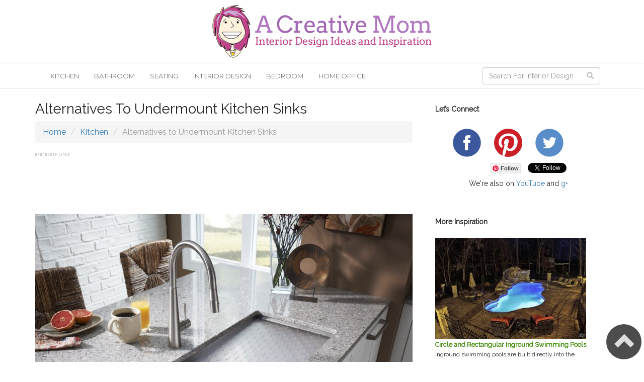

--- FILE ---
content_type: text/html; charset=UTF-8
request_url: https://www.unemamancreative.com/alternatives-to-undermount-kitchen-sinks.html
body_size: 12980
content:
<!DOCTYPE html>
<html lang="en">
<head>
<link rel="Shortcut Icon" href="https://www.unemamancreative.com/wp-content/uploads/2015/03/favicon.ico" type="image/x-icon" />
<meta charset="utf-8">
<meta http-equiv="X-UA-Compatible" content="IE=edge">
<meta name="viewport" content="width=device-width, initial-scale=1.0">
<meta name="p:domain_verify" content="c066171e4d6bdce3e10d9a4e6d358f8f"/>
<meta name='robots' content='index, follow, max-image-preview:large, max-snippet:-1, max-video-preview:-1' />

	<!-- This site is optimized with the Yoast SEO plugin v21.8.1 - https://yoast.com/wordpress/plugins/seo/ -->
	<title>Alternatives To Undermount Kitchen Sinks | A Creative Mom</title><link rel="stylesheet" href="https://www.unemamancreative.com/wp-content/cache/min/1/96453dbc8386f07b0b4592695b8df9c0.css" media="all" data-minify="1" />
	<meta name="description" content="There are many different kitchen sink varieties that have different aesthetic appeals. From the new and popular undermount kitchen sinks, which is" />
	<link rel="canonical" href="https://www.unemamancreative.com/alternatives-to-undermount-kitchen-sinks.html" />
	<meta property="og:locale" content="en_US" />
	<meta property="og:type" content="article" />
	<meta property="og:title" content="Alternatives to Undermount Kitchen Sinks | A Creative Mom" />
	<meta property="og:description" content="There are many different kitchen sink varieties that have different aesthetic appeals. From the new and popular undermount kitchen sinks, which is" />
	<meta property="og:url" content="https://www.unemamancreative.com/alternatives-to-undermount-kitchen-sinks.html" />
	<meta property="og:site_name" content="A Creative Mom" />
	<meta property="article:published_time" content="2020-04-25T08:32:18+00:00" />
	<meta property="article:modified_time" content="2020-11-22T12:27:22+00:00" />
	<meta property="og:image" content="https://www.unemamancreative.com/wp-content/uploads/2015/06/kohler-undermount-kitchen-sink1.jpg" />
	<meta property="og:image:width" content="1000" />
	<meta property="og:image:height" content="807" />
	<meta property="og:image:type" content="image/jpeg" />
	<meta name="author" content="Modern Family" />
	<meta name="twitter:label1" content="Written by" />
	<meta name="twitter:data1" content="Modern Family" />
	<meta name="twitter:label2" content="Est. reading time" />
	<meta name="twitter:data2" content="2 minutes" />
	<script type="application/ld+json" class="yoast-schema-graph">{"@context":"https://schema.org","@graph":[{"@type":"WebPage","@id":"https://www.unemamancreative.com/alternatives-to-undermount-kitchen-sinks.html","url":"https://www.unemamancreative.com/alternatives-to-undermount-kitchen-sinks.html","name":"Alternatives to Undermount Kitchen Sinks | A Creative Mom","isPartOf":{"@id":"https://www.unemamancreative.com/#website"},"primaryImageOfPage":{"@id":"https://www.unemamancreative.com/alternatives-to-undermount-kitchen-sinks.html#primaryimage"},"image":{"@id":"https://www.unemamancreative.com/alternatives-to-undermount-kitchen-sinks.html#primaryimage"},"thumbnailUrl":"https://www.unemamancreative.com/wp-content/uploads/2015/06/kohler-undermount-kitchen-sink1.jpg","datePublished":"2020-04-25T08:32:18+00:00","dateModified":"2020-11-22T12:27:22+00:00","author":{"@id":"https://www.unemamancreative.com/#/schema/person/54046ed86c551d0106ed5d343eadb313"},"description":"There are many different kitchen sink varieties that have different aesthetic appeals. From the new and popular undermount kitchen sinks, which is","breadcrumb":{"@id":"https://www.unemamancreative.com/alternatives-to-undermount-kitchen-sinks.html#breadcrumb"},"inLanguage":"en-US","potentialAction":[{"@type":"ReadAction","target":["https://www.unemamancreative.com/alternatives-to-undermount-kitchen-sinks.html"]}]},{"@type":"ImageObject","inLanguage":"en-US","@id":"https://www.unemamancreative.com/alternatives-to-undermount-kitchen-sinks.html#primaryimage","url":"https://www.unemamancreative.com/wp-content/uploads/2015/06/kohler-undermount-kitchen-sink1.jpg","contentUrl":"https://www.unemamancreative.com/wp-content/uploads/2015/06/kohler-undermount-kitchen-sink1.jpg","width":1000,"height":807},{"@type":"BreadcrumbList","@id":"https://www.unemamancreative.com/alternatives-to-undermount-kitchen-sinks.html#breadcrumb","itemListElement":[{"@type":"ListItem","position":1,"name":"Home","item":"https://www.unemamancreative.com/"},{"@type":"ListItem","position":2,"name":"Alternatives to Undermount Kitchen Sinks"}]},{"@type":"WebSite","@id":"https://www.unemamancreative.com/#website","url":"https://www.unemamancreative.com/","name":"A Creative Mom","description":"Home Decoration Ideas and Inspiration","potentialAction":[{"@type":"SearchAction","target":{"@type":"EntryPoint","urlTemplate":"https://www.unemamancreative.com/?s={search_term_string}"},"query-input":"required name=search_term_string"}],"inLanguage":"en-US"},{"@type":"Person","@id":"https://www.unemamancreative.com/#/schema/person/54046ed86c551d0106ed5d343eadb313","name":"Modern Family","image":{"@type":"ImageObject","inLanguage":"en-US","@id":"https://www.unemamancreative.com/#/schema/person/image/","url":"https://secure.gravatar.com/avatar/?s=96&d=mm&r=g","contentUrl":"https://secure.gravatar.com/avatar/?s=96&d=mm&r=g","caption":"Modern Family"}}]}</script>
	<!-- / Yoast SEO plugin. -->


<link rel='dns-prefetch' href='//code.jquery.com' />
<link rel='dns-prefetch' href='//www.googletagmanager.com' />
<link rel='dns-prefetch' href='//assets.pinterest.com' />
<link rel='dns-prefetch' href='//fonts.googleapis.com' />
<link rel='dns-prefetch' href='//google-analytics.com' />
<link rel='dns-prefetch' href='//platform.twitter.com' />
<link rel='dns-prefetch' href='//connect.facebook.net' />
<link rel='dns-prefetch' href='//apis.google.com' />

<link rel="alternate" type="application/rss+xml" title="A Creative Mom &raquo; Alternatives to Undermount Kitchen Sinks Comments Feed" href="https://www.unemamancreative.com/alternatives-to-undermount-kitchen-sinks.html/feed" />
<style type="text/css">
img.wp-smiley,
img.emoji {
	display: inline !important;
	border: none !important;
	box-shadow: none !important;
	height: 1em !important;
	width: 1em !important;
	margin: 0 0.07em !important;
	vertical-align: -0.1em !important;
	background: none !important;
	padding: 0 !important;
}
</style>
	

<style id='global-styles-inline-css' type='text/css'>
body{--wp--preset--color--black: #000000;--wp--preset--color--cyan-bluish-gray: #abb8c3;--wp--preset--color--white: #ffffff;--wp--preset--color--pale-pink: #f78da7;--wp--preset--color--vivid-red: #cf2e2e;--wp--preset--color--luminous-vivid-orange: #ff6900;--wp--preset--color--luminous-vivid-amber: #fcb900;--wp--preset--color--light-green-cyan: #7bdcb5;--wp--preset--color--vivid-green-cyan: #00d084;--wp--preset--color--pale-cyan-blue: #8ed1fc;--wp--preset--color--vivid-cyan-blue: #0693e3;--wp--preset--color--vivid-purple: #9b51e0;--wp--preset--gradient--vivid-cyan-blue-to-vivid-purple: linear-gradient(135deg,rgba(6,147,227,1) 0%,rgb(155,81,224) 100%);--wp--preset--gradient--light-green-cyan-to-vivid-green-cyan: linear-gradient(135deg,rgb(122,220,180) 0%,rgb(0,208,130) 100%);--wp--preset--gradient--luminous-vivid-amber-to-luminous-vivid-orange: linear-gradient(135deg,rgba(252,185,0,1) 0%,rgba(255,105,0,1) 100%);--wp--preset--gradient--luminous-vivid-orange-to-vivid-red: linear-gradient(135deg,rgba(255,105,0,1) 0%,rgb(207,46,46) 100%);--wp--preset--gradient--very-light-gray-to-cyan-bluish-gray: linear-gradient(135deg,rgb(238,238,238) 0%,rgb(169,184,195) 100%);--wp--preset--gradient--cool-to-warm-spectrum: linear-gradient(135deg,rgb(74,234,220) 0%,rgb(151,120,209) 20%,rgb(207,42,186) 40%,rgb(238,44,130) 60%,rgb(251,105,98) 80%,rgb(254,248,76) 100%);--wp--preset--gradient--blush-light-purple: linear-gradient(135deg,rgb(255,206,236) 0%,rgb(152,150,240) 100%);--wp--preset--gradient--blush-bordeaux: linear-gradient(135deg,rgb(254,205,165) 0%,rgb(254,45,45) 50%,rgb(107,0,62) 100%);--wp--preset--gradient--luminous-dusk: linear-gradient(135deg,rgb(255,203,112) 0%,rgb(199,81,192) 50%,rgb(65,88,208) 100%);--wp--preset--gradient--pale-ocean: linear-gradient(135deg,rgb(255,245,203) 0%,rgb(182,227,212) 50%,rgb(51,167,181) 100%);--wp--preset--gradient--electric-grass: linear-gradient(135deg,rgb(202,248,128) 0%,rgb(113,206,126) 100%);--wp--preset--gradient--midnight: linear-gradient(135deg,rgb(2,3,129) 0%,rgb(40,116,252) 100%);--wp--preset--duotone--dark-grayscale: url('#wp-duotone-dark-grayscale');--wp--preset--duotone--grayscale: url('#wp-duotone-grayscale');--wp--preset--duotone--purple-yellow: url('#wp-duotone-purple-yellow');--wp--preset--duotone--blue-red: url('#wp-duotone-blue-red');--wp--preset--duotone--midnight: url('#wp-duotone-midnight');--wp--preset--duotone--magenta-yellow: url('#wp-duotone-magenta-yellow');--wp--preset--duotone--purple-green: url('#wp-duotone-purple-green');--wp--preset--duotone--blue-orange: url('#wp-duotone-blue-orange');--wp--preset--font-size--small: 13px;--wp--preset--font-size--medium: 20px;--wp--preset--font-size--large: 36px;--wp--preset--font-size--x-large: 42px;--wp--preset--spacing--20: 0.44rem;--wp--preset--spacing--30: 0.67rem;--wp--preset--spacing--40: 1rem;--wp--preset--spacing--50: 1.5rem;--wp--preset--spacing--60: 2.25rem;--wp--preset--spacing--70: 3.38rem;--wp--preset--spacing--80: 5.06rem;--wp--preset--shadow--natural: 6px 6px 9px rgba(0, 0, 0, 0.2);--wp--preset--shadow--deep: 12px 12px 50px rgba(0, 0, 0, 0.4);--wp--preset--shadow--sharp: 6px 6px 0px rgba(0, 0, 0, 0.2);--wp--preset--shadow--outlined: 6px 6px 0px -3px rgba(255, 255, 255, 1), 6px 6px rgba(0, 0, 0, 1);--wp--preset--shadow--crisp: 6px 6px 0px rgba(0, 0, 0, 1);}:where(.is-layout-flex){gap: 0.5em;}body .is-layout-flow > .alignleft{float: left;margin-inline-start: 0;margin-inline-end: 2em;}body .is-layout-flow > .alignright{float: right;margin-inline-start: 2em;margin-inline-end: 0;}body .is-layout-flow > .aligncenter{margin-left: auto !important;margin-right: auto !important;}body .is-layout-constrained > .alignleft{float: left;margin-inline-start: 0;margin-inline-end: 2em;}body .is-layout-constrained > .alignright{float: right;margin-inline-start: 2em;margin-inline-end: 0;}body .is-layout-constrained > .aligncenter{margin-left: auto !important;margin-right: auto !important;}body .is-layout-constrained > :where(:not(.alignleft):not(.alignright):not(.alignfull)){max-width: var(--wp--style--global--content-size);margin-left: auto !important;margin-right: auto !important;}body .is-layout-constrained > .alignwide{max-width: var(--wp--style--global--wide-size);}body .is-layout-flex{display: flex;}body .is-layout-flex{flex-wrap: wrap;align-items: center;}body .is-layout-flex > *{margin: 0;}:where(.wp-block-columns.is-layout-flex){gap: 2em;}.has-black-color{color: var(--wp--preset--color--black) !important;}.has-cyan-bluish-gray-color{color: var(--wp--preset--color--cyan-bluish-gray) !important;}.has-white-color{color: var(--wp--preset--color--white) !important;}.has-pale-pink-color{color: var(--wp--preset--color--pale-pink) !important;}.has-vivid-red-color{color: var(--wp--preset--color--vivid-red) !important;}.has-luminous-vivid-orange-color{color: var(--wp--preset--color--luminous-vivid-orange) !important;}.has-luminous-vivid-amber-color{color: var(--wp--preset--color--luminous-vivid-amber) !important;}.has-light-green-cyan-color{color: var(--wp--preset--color--light-green-cyan) !important;}.has-vivid-green-cyan-color{color: var(--wp--preset--color--vivid-green-cyan) !important;}.has-pale-cyan-blue-color{color: var(--wp--preset--color--pale-cyan-blue) !important;}.has-vivid-cyan-blue-color{color: var(--wp--preset--color--vivid-cyan-blue) !important;}.has-vivid-purple-color{color: var(--wp--preset--color--vivid-purple) !important;}.has-black-background-color{background-color: var(--wp--preset--color--black) !important;}.has-cyan-bluish-gray-background-color{background-color: var(--wp--preset--color--cyan-bluish-gray) !important;}.has-white-background-color{background-color: var(--wp--preset--color--white) !important;}.has-pale-pink-background-color{background-color: var(--wp--preset--color--pale-pink) !important;}.has-vivid-red-background-color{background-color: var(--wp--preset--color--vivid-red) !important;}.has-luminous-vivid-orange-background-color{background-color: var(--wp--preset--color--luminous-vivid-orange) !important;}.has-luminous-vivid-amber-background-color{background-color: var(--wp--preset--color--luminous-vivid-amber) !important;}.has-light-green-cyan-background-color{background-color: var(--wp--preset--color--light-green-cyan) !important;}.has-vivid-green-cyan-background-color{background-color: var(--wp--preset--color--vivid-green-cyan) !important;}.has-pale-cyan-blue-background-color{background-color: var(--wp--preset--color--pale-cyan-blue) !important;}.has-vivid-cyan-blue-background-color{background-color: var(--wp--preset--color--vivid-cyan-blue) !important;}.has-vivid-purple-background-color{background-color: var(--wp--preset--color--vivid-purple) !important;}.has-black-border-color{border-color: var(--wp--preset--color--black) !important;}.has-cyan-bluish-gray-border-color{border-color: var(--wp--preset--color--cyan-bluish-gray) !important;}.has-white-border-color{border-color: var(--wp--preset--color--white) !important;}.has-pale-pink-border-color{border-color: var(--wp--preset--color--pale-pink) !important;}.has-vivid-red-border-color{border-color: var(--wp--preset--color--vivid-red) !important;}.has-luminous-vivid-orange-border-color{border-color: var(--wp--preset--color--luminous-vivid-orange) !important;}.has-luminous-vivid-amber-border-color{border-color: var(--wp--preset--color--luminous-vivid-amber) !important;}.has-light-green-cyan-border-color{border-color: var(--wp--preset--color--light-green-cyan) !important;}.has-vivid-green-cyan-border-color{border-color: var(--wp--preset--color--vivid-green-cyan) !important;}.has-pale-cyan-blue-border-color{border-color: var(--wp--preset--color--pale-cyan-blue) !important;}.has-vivid-cyan-blue-border-color{border-color: var(--wp--preset--color--vivid-cyan-blue) !important;}.has-vivid-purple-border-color{border-color: var(--wp--preset--color--vivid-purple) !important;}.has-vivid-cyan-blue-to-vivid-purple-gradient-background{background: var(--wp--preset--gradient--vivid-cyan-blue-to-vivid-purple) !important;}.has-light-green-cyan-to-vivid-green-cyan-gradient-background{background: var(--wp--preset--gradient--light-green-cyan-to-vivid-green-cyan) !important;}.has-luminous-vivid-amber-to-luminous-vivid-orange-gradient-background{background: var(--wp--preset--gradient--luminous-vivid-amber-to-luminous-vivid-orange) !important;}.has-luminous-vivid-orange-to-vivid-red-gradient-background{background: var(--wp--preset--gradient--luminous-vivid-orange-to-vivid-red) !important;}.has-very-light-gray-to-cyan-bluish-gray-gradient-background{background: var(--wp--preset--gradient--very-light-gray-to-cyan-bluish-gray) !important;}.has-cool-to-warm-spectrum-gradient-background{background: var(--wp--preset--gradient--cool-to-warm-spectrum) !important;}.has-blush-light-purple-gradient-background{background: var(--wp--preset--gradient--blush-light-purple) !important;}.has-blush-bordeaux-gradient-background{background: var(--wp--preset--gradient--blush-bordeaux) !important;}.has-luminous-dusk-gradient-background{background: var(--wp--preset--gradient--luminous-dusk) !important;}.has-pale-ocean-gradient-background{background: var(--wp--preset--gradient--pale-ocean) !important;}.has-electric-grass-gradient-background{background: var(--wp--preset--gradient--electric-grass) !important;}.has-midnight-gradient-background{background: var(--wp--preset--gradient--midnight) !important;}.has-small-font-size{font-size: var(--wp--preset--font-size--small) !important;}.has-medium-font-size{font-size: var(--wp--preset--font-size--medium) !important;}.has-large-font-size{font-size: var(--wp--preset--font-size--large) !important;}.has-x-large-font-size{font-size: var(--wp--preset--font-size--x-large) !important;}
.wp-block-navigation a:where(:not(.wp-element-button)){color: inherit;}
:where(.wp-block-columns.is-layout-flex){gap: 2em;}
.wp-block-pullquote{font-size: 1.5em;line-height: 1.6;}
</style>


<style id='rocket-lazyload-inline-css' type='text/css'>
.rll-youtube-player{position:relative;padding-bottom:56.23%;height:0;overflow:hidden;max-width:100%;}.rll-youtube-player:focus-within{outline: 2px solid currentColor;outline-offset: 5px;}.rll-youtube-player iframe{position:absolute;top:0;left:0;width:100%;height:100%;z-index:100;background:0 0}.rll-youtube-player img{bottom:0;display:block;left:0;margin:auto;max-width:100%;width:100%;position:absolute;right:0;top:0;border:none;height:auto;-webkit-transition:.4s all;-moz-transition:.4s all;transition:.4s all}.rll-youtube-player img:hover{-webkit-filter:brightness(75%)}.rll-youtube-player .play{height:100%;width:100%;left:0;top:0;position:absolute;background:url(https://www.unemamancreative.com/wp-content/plugins/wp-rocket/assets/img/youtube.png) no-repeat center;background-color: transparent !important;cursor:pointer;border:none;}
</style>

<!-- Google tag (gtag.js) snippet added by Site Kit -->

<!-- Google Analytics snippet added by Site Kit -->
<script type='text/javascript' src='https://www.googletagmanager.com/gtag/js?id=GT-WP4KTG3' id='google_gtagjs-js' async></script>
<script type='text/javascript' id='google_gtagjs-js-after'>
window.dataLayer = window.dataLayer || [];function gtag(){dataLayer.push(arguments);}
gtag("set","linker",{"domains":["www.unemamancreative.com"]});
gtag("js", new Date());
gtag("set", "developer_id.dZTNiMT", true);
gtag("config", "GT-WP4KTG3");
</script>

<!-- End Google tag (gtag.js) snippet added by Site Kit -->
<link rel="https://api.w.org/" href="https://www.unemamancreative.com/wp-json/" /><link rel="alternate" type="application/json" href="https://www.unemamancreative.com/wp-json/wp/v2/posts/4595" /><link rel="EditURI" type="application/rsd+xml" title="RSD" href="https://www.unemamancreative.com/xmlrpc.php?rsd" />
<link rel="wlwmanifest" type="application/wlwmanifest+xml" href="https://www.unemamancreative.com/wp-includes/wlwmanifest.xml" />
<meta name="generator" content="WordPress 6.2.8" />
<link rel='shortlink' href='https://www.unemamancreative.com/?p=4595' />
<link rel="alternate" type="application/json+oembed" href="https://www.unemamancreative.com/wp-json/oembed/1.0/embed?url=https%3A%2F%2Fwww.unemamancreative.com%2Falternatives-to-undermount-kitchen-sinks.html" />
<link rel="alternate" type="text/xml+oembed" href="https://www.unemamancreative.com/wp-json/oembed/1.0/embed?url=https%3A%2F%2Fwww.unemamancreative.com%2Falternatives-to-undermount-kitchen-sinks.html&#038;format=xml" />
<meta name="generator" content="Site Kit by Google 1.124.0" />
<!-- Custom Styles from Theme Setting Page -->
<style type="text/css">
.navbar-default .navbar-nav > li > a:hover, .navbar-default .navbar-nav > li > a:focus {background:lighten(,0.5)}a:hover{color:darken:(,0.7)}</style>
<noscript><style id="rocket-lazyload-nojs-css">.rll-youtube-player, [data-lazy-src]{display:none !important;}</style></noscript><!-- HTML5 shim and Respond.js IE8 support of HTML5 elements and media queries -->
<!--[if lt IE 9]>
      <script src="https://oss.maxcdn.com/libs/html5shiv/3.7.0/html5shiv.js"></script>
      <script src="https://oss.maxcdn.com/libs/respond.js/1.3.0/respond.min.js"></script>
    <![endif]-->

<!-- Please call pinit.js only once per page -->
<script type="text/javascript" async  data-pin-shape="round" data-pin-height="32" data-pin-hover="true" src="https://assets.pinterest.com/js/pinit.js"></script>

</head>
<body class="post-template-default single single-post postid-4595 single-format-standard">
<header>
  <div class="container topheader"> 
  	<div class="row">
    	<div class="col-sm-12 text-center"><div class="logo img-responsive"><a href="https://www.unemamancreative.com"><img src="data:image/svg+xml,%3Csvg%20xmlns='http://www.w3.org/2000/svg'%20viewBox='0%200%200%200'%3E%3C/svg%3E" alt="A Creative Mom" data-lazy-src="https://www.unemamancreative.com/wp-content/uploads/2015/03/acm-logo.png"/><noscript><img src="https://www.unemamancreative.com/wp-content/uploads/2015/03/acm-logo.png" alt="A Creative Mom"/></noscript></a></div></div>
    </div>
  </div>
  <!-- Static navbar -->
  <div id="main-nav" class="navbar navbar-default" role="navigation">
    <div class="container">
      <div class="navbar-header">
        <button type="button" class="navbar-toggle" data-toggle="collapse" data-target=".navbar-collapse"> <span class="sr-only">Toggle navigation</span> <span class="icon-bar"></span> <span class="icon-bar"></span> <span class="icon-bar"></span> </button>
      </div>
      <div class="collapse navbar-collapse navbar-ex1-collapse">
        <div class="menu-primary-menu-container"><ul id="main-menu" class="nav navbar-nav navbar-left"><li id="menu-item-868" class="menu-item menu-item-type-taxonomy menu-item-object-category current-post-ancestor current-menu-parent current-post-parent menu-item-868"><a title="Kitchen" href="https://www.unemamancreative.com/category/kitchen">Kitchen</a></li>
<li id="menu-item-1036" class="menu-item menu-item-type-taxonomy menu-item-object-category menu-item-1036"><a title="Bathroom" href="https://www.unemamancreative.com/category/bathroom">Bathroom</a></li>
<li id="menu-item-1037" class="menu-item menu-item-type-taxonomy menu-item-object-category menu-item-1037"><a title="Seating" href="https://www.unemamancreative.com/category/chair">Seating</a></li>
<li id="menu-item-1038" class="menu-item menu-item-type-taxonomy menu-item-object-category menu-item-1038"><a title="Interior Design" href="https://www.unemamancreative.com/category/interior-design">Interior Design</a></li>
<li id="menu-item-1039" class="menu-item menu-item-type-taxonomy menu-item-object-category menu-item-1039"><a title="Bedroom" href="https://www.unemamancreative.com/category/bedroom">Bedroom</a></li>
<li id="menu-item-1040" class="menu-item menu-item-type-taxonomy menu-item-object-category menu-item-1040"><a title="Home Office" href="https://www.unemamancreative.com/category/home-office">Home Office</a></li>
</ul></div>          <form class="navbar-form navbar-right" role="search" action="https://www.unemamancreative.com/">
    <div class="input-group add-on">
      <input type="text" class="form-control" placeholder="Search For Interior Design Ideas..."  name="s" id="s" >
      <div class="input-group-btn">
        <button class="btn btn-default" type="submit"><i class="glyphicon glyphicon-search"></i></button>
      </div>
    </div>
  </form>      </div>
    </div>
    <!--/.nav-collapse --> 
    
  </div>
</header><section class="postlist">

<div id="main" class="container ">
  <div class="row single-entry">
    <div id="content" class="col-md-8 ">
            <div class="entry">
      	<div class="row entry-title-photo">
        	<div class="col-sm-12">
            <h1 class="entry-title">Alternatives to Undermount Kitchen Sinks</h1>
            <ol class="breadcrumb">
              <li itemscope="" itemtype="http://data-vocabulary.org/Breadcrumb"><a data-toggle="tooltip"  rel="nofollow" href="https://www.unemamancreative.com" title="Back to Home" itemprop="url"><span itemprop="title">Home</span></a></li>
              <li itemscope="child" itemtype="http://data-vocabulary.org/Breadcrumb"><a data-toggle="tooltip"  rel="nofollow" href="https://www.unemamancreative.com/category/kitchen" title="View All Articles Under Kitchen" itemprop="url"><span itemprop="title">Kitchen</span></a></li>
              <li itemscope="child" itemtype="http://data-vocabulary.org/Breadcrumb" class="active"><a data-toggle="tooltip" rel="nofollow" href="https://www.unemamancreative.com/alternatives-to-undermount-kitchen-sinks.html" title="Currently Reading" itemprop="url"><span itemprop="title">Alternatives to Undermount Kitchen Sinks</span></a></li>
            </ol>
            <div class="adshead"><span class="adcho"></span><script async src="//pagead2.googlesyndication.com/pagead/js/adsbygoogle.js"></script>
<!-- BSG - 728 -->
<ins class="adsbygoogle"
     style="display:inline-block;width:728px;height:90px"
     data-ad-client="ca-pub-0331566755736365"
     data-ad-slot="3115996130"></ins>
<script>
(adsbygoogle = window.adsbygoogle || []).push({});
</script></div>            <div class="img-responsive"><a href="https://www.unemamancreative.com/kohler-undermount-kitchen-sink-2" title="Kohler Undermount Kitchen Sink"><img width="1000" height="807" src="data:image/svg+xml,%3Csvg%20xmlns='http://www.w3.org/2000/svg'%20viewBox='0%200%201000%20807'%3E%3C/svg%3E" class="attachment-large size-large" alt="Kohler Undermount Kitchen Sink" decoding="async" data-lazy-srcset="https://www.unemamancreative.com/wp-content/uploads/2015/06/kohler-undermount-kitchen-sink1.jpg 1000w, https://www.unemamancreative.com/wp-content/uploads/2015/06/kohler-undermount-kitchen-sink1-300x242.jpg 300w, https://www.unemamancreative.com/wp-content/uploads/2015/06/kohler-undermount-kitchen-sink1-768x620.jpg 768w" data-lazy-sizes="(max-width: 1000px) 100vw, 1000px" data-lazy-src="https://www.unemamancreative.com/wp-content/uploads/2015/06/kohler-undermount-kitchen-sink1.jpg" /><noscript><img width="1000" height="807" src="https://www.unemamancreative.com/wp-content/uploads/2015/06/kohler-undermount-kitchen-sink1.jpg" class="attachment-large size-large" alt="Kohler Undermount Kitchen Sink" decoding="async" srcset="https://www.unemamancreative.com/wp-content/uploads/2015/06/kohler-undermount-kitchen-sink1.jpg 1000w, https://www.unemamancreative.com/wp-content/uploads/2015/06/kohler-undermount-kitchen-sink1-300x242.jpg 300w, https://www.unemamancreative.com/wp-content/uploads/2015/06/kohler-undermount-kitchen-sink1-768x620.jpg 768w" sizes="(max-width: 1000px) 100vw, 1000px" /></noscript></a></div> 
        	</div>
        </div><!-- entry-title-photo & 1st Photo-->

        <div class="row entry-photo-credit">
          <div class="col-sm-12">
            <div class="photo-credit">
              <p class="pull-left">Kohler Undermount Kitchen Sink / From: User Submitted</p>
              <p class="pull-right"><a href="/submit-a-photo/" target="_blank">Source</a> | <a href="/contact-us/">Report</a></p>
            </div>

          </div>          
        </div><!-- Photo Credit-->


        
        <div class="row entry-content">
          <div class="col-sm-12">
						<div class="adsco pull-left"><span class="adcho"></span><script async src="//pagead2.googlesyndication.com/pagead/js/adsbygoogle.js"></script>
<!-- BSG - 336 -->
<ins class="adsbygoogle"
     style="display:inline-block;width:336px;height:280px"
     data-ad-client="ca-pub-0331566755736365"
     data-ad-slot="1639262930"></ins>
<script>
(adsbygoogle = window.adsbygoogle || []).push({});
</script></div>            <p>There are many different kitchen sink varieties that have different aesthetic appeals. From the new and popular <strong>undermount kitchen sinks</strong>, which is seamlessly hidden under your counter to the farm style, which protrudes past the counters, the sink can define and enhance your kitchens style.</p>
<p>A self-rimmed or top mount kitchen sink sits on the counter being held on with a ridge that folds over the counter top. These are the most common type of sink and are easy to install and replace. The most common materiality for this type of sink is stainless steel.</p>
<p><em>Undermount kitchen sinks</em> are mounted to the underside of the countertop and provides a clean edge between the transition from sink to counter. This type of sink is becoming increasingly popular as it adds to a clean and modern aesthetic within a kitchen.</p>
<p>A farmhouse or apron kitchen sink protrudes past the counter top and make a statement within any kitchen. They have a large basin and sit closer to the front of the counter edge making them easy to use. They are great if you need a lot of space to wash food or cook dishes as this style was originally used in farmhouses where there were large families and there would be large meals to be prepared. These sinks are often made from ceramic material but can be made out of stainless steel or copper if you would like to contrast a more modern look with a traditional style.</p>
<p>An Integral sink means that the counter top and sink are made out of the same material providing an even more seamless edge and appearance than the <u>undermount kitchen sinks.</u> Popular material choices for this type of sink are stone, marble, quartz and solid surface. The counter top material must also be water proof in order to use this type of sink, meaning you will be limited in the types of materials for both your sink and counter top with this option. These are made out of very durable materials that can stand up to heat, water and scratching.</p>
<p>When choosing your kitchen sink it is just as important to decide the materiality of the sink as it is the method that it will be attached to the counter. Some of the most popular sink materials are stainless steel, solid surface, copper and stones like granite or quartz.</p>
            
                      </div>
        </div><!-- Content -->
          
        <div class="row bottom-ad">
          <div class="col-sm-12">
		        <div class="adsco"><span class="adcho"></span><script async src="//pagead2.googlesyndication.com/pagead/js/adsbygoogle.js"></script>
<!-- BSG - 336 -->
<ins class="adsbygoogle"
     style="display:inline-block;width:336px;height:280px"
     data-ad-client="ca-pub-0331566755736365"
     data-ad-slot="1639262930"></ins>
<script>
(adsbygoogle = window.adsbygoogle || []).push({});
</script></div>          </div>
        </div>      

        <div class="row gallery">
          <div class="col-sm-12">
          	<h3>Gallery of Alternatives to Undermount Kitchen Sinks</h3>
            						<div class="row gallery-posts" id="gallery"><div class="clearfix"></div></div>          </div>
        </div>   


        <div class="row related">
          <div class="col-sm-12">
            <h3>Other articles you might like </h3>
            <div class="row related-posts">        <div id="post-5716" class="col-md-3 col-sm-3 col-xs-6 related-post">
            <div class="related-post-image"><a href="https://www.unemamancreative.com/ideas-for-selecting-modern-kitchen-cabinets.html" title="Ideas for Selecting Modern Kitchen Cabinets"><img src="data:image/svg+xml,%3Csvg%20xmlns='http://www.w3.org/2000/svg'%20viewBox='0%200%200%200'%3E%3C/svg%3E" alt="Ideas for Selecting Modern Kitchen Cabinets" class="img-responsive" data-lazy-src="/img/defaultimage.jpg"/><noscript><img src="/img/defaultimage.jpg" alt="Ideas for Selecting Modern Kitchen Cabinets" class="img-responsive"/></noscript></a></div>
            <div class="related-post-title"><h3><a href="https://www.unemamancreative.com/ideas-for-selecting-modern-kitchen-cabinets.html" title="Ideas for Selecting Modern Kitchen Cabinets">Ideas for Selecting Modern Kitchen Cabinets</a></h3></div>
        </div>
		          <div id="post-5692" class="col-md-3 col-sm-3 col-xs-6 related-post">
            <div class="related-post-image"><a href="https://www.unemamancreative.com/finding-the-right-kitchen-color-schemes-for-your-home.html" title="Finding the Right Kitchen Color Schemes for Your Home"><img src="data:image/svg+xml,%3Csvg%20xmlns='http://www.w3.org/2000/svg'%20viewBox='0%200%200%200'%3E%3C/svg%3E" alt="Finding the Right Kitchen Color Schemes for Your Home" class="img-responsive" data-lazy-src="/img/defaultimage.jpg"/><noscript><img src="/img/defaultimage.jpg" alt="Finding the Right Kitchen Color Schemes for Your Home" class="img-responsive"/></noscript></a></div>
            <div class="related-post-title"><h3><a href="https://www.unemamancreative.com/finding-the-right-kitchen-color-schemes-for-your-home.html" title="Finding the Right Kitchen Color Schemes for Your Home">Finding the Right Kitchen Color Schemes for Your Home</a></h3></div>
        </div>
		          <div id="post-4602" class="col-md-3 col-sm-3 col-xs-6 related-post">
            <div class="related-post-image"><a href="https://www.unemamancreative.com/is-kitchen-cabinet-refacing-or-refinishing-right-for-you.html" title="Is Kitchen Cabinet Refacing or Refinishing right for you?"><img src="data:image/svg+xml,%3Csvg%20xmlns='http://www.w3.org/2000/svg'%20viewBox='0%200%200%200'%3E%3C/svg%3E" alt="Is Kitchen Cabinet Refacing or Refinishing right for you?" class="img-responsive" data-lazy-src="/img/defaultimage.jpg"/><noscript><img src="/img/defaultimage.jpg" alt="Is Kitchen Cabinet Refacing or Refinishing right for you?" class="img-responsive"/></noscript></a></div>
            <div class="related-post-title"><h3><a href="https://www.unemamancreative.com/is-kitchen-cabinet-refacing-or-refinishing-right-for-you.html" title="Is Kitchen Cabinet Refacing or Refinishing right for you?">Is Kitchen Cabinet Refacing or Refinishing right for you?</a></h3></div>
        </div>
		          <div id="post-4601" class="col-md-3 col-sm-3 col-xs-6 related-post">
            <div class="related-post-image"><a href="https://www.unemamancreative.com/change-it-up-with-a-wall-mount-kitchen-faucet.html" title="Change it up with a Wall Mount Kitchen Faucet"><img src="data:image/svg+xml,%3Csvg%20xmlns='http://www.w3.org/2000/svg'%20viewBox='0%200%200%200'%3E%3C/svg%3E" alt="Change it up with a Wall Mount Kitchen Faucet" class="img-responsive" data-lazy-src="/img/defaultimage.jpg"/><noscript><img src="/img/defaultimage.jpg" alt="Change it up with a Wall Mount Kitchen Faucet" class="img-responsive"/></noscript></a></div>
            <div class="related-post-title"><h3><a href="https://www.unemamancreative.com/change-it-up-with-a-wall-mount-kitchen-faucet.html" title="Change it up with a Wall Mount Kitchen Faucet">Change it up with a Wall Mount Kitchen Faucet</a></h3></div>
        </div>
		          <div id="post-4600" class="col-md-3 col-sm-3 col-xs-6 related-post">
            <div class="related-post-image"><a href="https://www.unemamancreative.com/save-space-with-a-pull-down-kitchen-faucet.html" title="Save Space with a Pull Down Kitchen Faucet"><img src="data:image/svg+xml,%3Csvg%20xmlns='http://www.w3.org/2000/svg'%20viewBox='0%200%200%200'%3E%3C/svg%3E" alt="Save Space with a Pull Down Kitchen Faucet" class="img-responsive" data-lazy-src="/img/defaultimage.jpg"/><noscript><img src="/img/defaultimage.jpg" alt="Save Space with a Pull Down Kitchen Faucet" class="img-responsive"/></noscript></a></div>
            <div class="related-post-title"><h3><a href="https://www.unemamancreative.com/save-space-with-a-pull-down-kitchen-faucet.html" title="Save Space with a Pull Down Kitchen Faucet">Save Space with a Pull Down Kitchen Faucet</a></h3></div>
        </div>
		          <div id="post-4599" class="col-md-3 col-sm-3 col-xs-6 related-post">
            <div class="related-post-image"><a href="https://www.unemamancreative.com/the-most-popular-kitchen-valences.html" title="The Most Popular Kitchen Valences"><img src="data:image/svg+xml,%3Csvg%20xmlns='http://www.w3.org/2000/svg'%20viewBox='0%200%200%200'%3E%3C/svg%3E" alt="The Most Popular Kitchen Valences" class="img-responsive" data-lazy-src="/img/defaultimage.jpg"/><noscript><img src="/img/defaultimage.jpg" alt="The Most Popular Kitchen Valences" class="img-responsive"/></noscript></a></div>
            <div class="related-post-title"><h3><a href="https://www.unemamancreative.com/the-most-popular-kitchen-valences.html" title="The Most Popular Kitchen Valences">The Most Popular Kitchen Valences</a></h3></div>
        </div>
		  </div>          </div>
        </div>              
        
        <div class="row comments">
          <div class="col-sm-12">
            <h3>Tell us what you think about "Alternatives to Undermount Kitchen Sinks"?</h3>
            <div class="fb-comments" data-href="https://www.unemamancreative.com/the-most-popular-kitchen-valences.html" data-num-posts="2" mobile="false"></div>
          </div>
        </div> 

        <div class="row tags">
          <div class="col-sm-12">
          	<h3>This article is tagged under</h3>
		        <span class="tags-links"><a href="https://www.unemamancreative.com/tag/best-undermount-kitchen-sinks" rel="tag">best undermount kitchen sinks</a><a href="https://www.unemamancreative.com/tag/blanco-undermount-kitchen-sinks" rel="tag">blanco undermount kitchen sinks</a><a href="https://www.unemamancreative.com/tag/kohler-undermount-kitchen-sink" rel="tag">kohler undermount kitchen sink</a><a href="https://www.unemamancreative.com/tag/kohler-undermount-kitchen-sinks" rel="tag">kohler undermount kitchen sinks</a><a href="https://www.unemamancreative.com/tag/stainless-steel-undermount-kitchen-sink" rel="tag">stainless steel undermount kitchen sink</a><a href="https://www.unemamancreative.com/tag/stainless-steel-undermount-kitchen-sinks" rel="tag">stainless steel undermount kitchen sinks</a><a href="https://www.unemamancreative.com/tag/stainless-undermount-kitchen-sink" rel="tag">stainless undermount kitchen sink</a><a href="https://www.unemamancreative.com/tag/undermount-kitchen-sink" rel="tag">undermount kitchen sink</a><a href="https://www.unemamancreative.com/tag/undermount-kitchen-sinks" rel="tag">undermount kitchen sinks</a><a href="https://www.unemamancreative.com/tag/white-undermount-kitchen-sink" rel="tag">white undermount kitchen sink</a></span>          </div>
        </div>             
   
        
      </div><!--entry-->
      
          </div><!--content-->
    
    
<div id="sidebar" class="col-sm-4 col-md-4  ">
<div id="text-2" class="widget widget_text clearfix"><span class="heading">Let&#8217;s Connect</span>			<div class="textwidget"><div class="social-box">
  <div class="social-buttons">
    <div class="button facebook">
      <a class="link" href="https://www.facebook.com/interiordesgnr" target="_blank" rel="noopener">
      </a>
      <div class="social-widget">
        <div class="fb-like" data-href="https://www.unemamancreative.com/" data-layout="button_count" data-action="like" data-show-faces="true" data-share="false"></div>
      </div>
    </div>
    <div class="button gplus">
      <a class="link" href="http://www.pinterest.com/interiordesgnr/" target="_blank" rel="noopener">
      </a>
      <div class="social-widget"><a data-pin-do="buttonFollow" href="http://www.pinterest.com/interiordesgnr/">Follow</a></div>
    </div>
    <div class="button twitter">
      <a class="link" href="https://twitter.com/interiordesgnr" target="_blank" rel="noopener">
      </a>
      <div class="social-widget">
        <a href="https://twitter.com/interiordesgnr" class="twitter-follow-button" data-show-count="false" data-show-screen-name="false">Follow @interiordesgnr</a>
        <script>!function(d,s,id){var js,fjs=d.getElementsByTagName(s)[0],p=/^http:/.test(d.location)?'http':'https';if(!d.getElementById(id)){js=d.createElement(s);js.id=id;js.src=p+'://platform.twitter.com/widgets.js';fjs.parentNode.insertBefore(js,fjs);}}(document, 'script', 'twitter-wjs');</script>      </div>
    </div>
  </div>
  <p class="social-text-line">We're also on <a href="https://www.youtube.com/channel/UCMWX-7YyPA9K4QAU_q29J_w" target="_blank" rel="noopener">YouTube</a> and <a href="https://plus.google.com/110396351167274943205" target="_blank" rel="noopener">g+</a></p>
</div></div>
		</div><div id="rpwe_widget-2" class="widget rpwe_widget recent-posts-extended clearfix"><style>.rpwe-block ul{
list-style: none !important;
margin-left: 0 !important;
padding-left: 0 !important;
}

.rpwe-block li{
border-bottom: 1px solid #eee;
margin-bottom: 10px;
padding-bottom: 10px;
list-style-type: none;
}

.rpwe-block a{
display: inline !important;
text-decoration: none;
color: #3d8901 !important;
}

.rpwe-block h3{
background: none !important;
clear: none;
margin-bottom: 0 !important;
margin-top: 3px !important;
font-weight: bold;
font-size: 13px !important;
line-height: 1.5em;

}

.rpwe-thumb{
margin: 2px 10px 2px 0;
}

.rpwe-summary{
font-size: 12px;
color:#222;
}

.rpwe-time{
color: #bbb;
font-size: 11px;
}

.rpwe-alignleft{
display: inline;
float: left;
}

.rpwe-alignright{
display: inline;
float: right;
}

.rpwe-aligncenter{
display: block;
margin-left: auto;
margin-right: auto;
}

.rpwe-clearfix:before,
.rpwe-clearfix:after{
content: &quot;&quot;;
display: table !important;
}

.rpwe-clearfix:after{
clear: both;
}

.rpwe-clearfix{
zoom: 1;
}
</style><span class="heading">More Inspiration</span><div  class="rpwe-block"><ul class="rpwe-ul"><li class="rpwe-li rpwe-clearfix"><a class="rpwe-img" href="https://www.unemamancreative.com/circle-and-rectangular-inground-swimming-pools.html" target="_self"><img width="300" height="200" src="data:image/svg+xml,%3Csvg%20xmlns='http://www.w3.org/2000/svg'%20viewBox='0%200%20300%20200'%3E%3C/svg%3E" class="rpwe-alignleft rpwe-thumb the-post-thumbnail wp-post-image" alt="Circle and Rectangular Inground Swimming Pools" decoding="async" data-lazy-srcset="https://www.unemamancreative.com/wp-content/uploads/2014/09/swimming-pool-liners-inground-300x200.jpg 300w, https://www.unemamancreative.com/wp-content/uploads/2014/09/swimming-pool-liners-inground-768x511.jpg 768w, https://www.unemamancreative.com/wp-content/uploads/2014/09/swimming-pool-liners-inground.jpg 945w" data-lazy-sizes="(max-width: 300px) 100vw, 300px" data-lazy-src="https://www.unemamancreative.com/wp-content/uploads/2014/09/swimming-pool-liners-inground-300x200.jpg" /><noscript><img width="300" height="200" src="https://www.unemamancreative.com/wp-content/uploads/2014/09/swimming-pool-liners-inground-300x200.jpg" class="rpwe-alignleft rpwe-thumb the-post-thumbnail wp-post-image" alt="Circle and Rectangular Inground Swimming Pools" decoding="async" srcset="https://www.unemamancreative.com/wp-content/uploads/2014/09/swimming-pool-liners-inground-300x200.jpg 300w, https://www.unemamancreative.com/wp-content/uploads/2014/09/swimming-pool-liners-inground-768x511.jpg 768w, https://www.unemamancreative.com/wp-content/uploads/2014/09/swimming-pool-liners-inground.jpg 945w" sizes="(max-width: 300px) 100vw, 300px" /></noscript></a><h3 class="rpwe-title"><a href="https://www.unemamancreative.com/circle-and-rectangular-inground-swimming-pools.html" target="_self">Circle and Rectangular Inground Swimming Pools</a></h3><div class="rpwe-summary">Inground swimming pools are built directly into the ground, not placed above ground like many &hellip;</div></li><li class="rpwe-li rpwe-clearfix"><a class="rpwe-img" href="https://www.unemamancreative.com/pinch-pleat-curtains-in-your-home.html" target="_self"><img width="300" height="197" src="data:image/svg+xml,%3Csvg%20xmlns='http://www.w3.org/2000/svg'%20viewBox='0%200%20300%20197'%3E%3C/svg%3E" class="rpwe-alignleft rpwe-thumb the-post-thumbnail wp-post-image" alt="How Would Pinch Pleat Curtains Look in your Home?" decoding="async" data-lazy-srcset="https://www.unemamancreative.com/wp-content/uploads/2014/08/triple-pinch-pleat-curtains-300x197.jpg 300w, https://www.unemamancreative.com/wp-content/uploads/2014/08/triple-pinch-pleat-curtains-768x504.jpg 768w, https://www.unemamancreative.com/wp-content/uploads/2014/08/triple-pinch-pleat-curtains.jpg 900w" data-lazy-sizes="(max-width: 300px) 100vw, 300px" data-lazy-src="https://www.unemamancreative.com/wp-content/uploads/2014/08/triple-pinch-pleat-curtains-300x197.jpg" /><noscript><img width="300" height="197" src="https://www.unemamancreative.com/wp-content/uploads/2014/08/triple-pinch-pleat-curtains-300x197.jpg" class="rpwe-alignleft rpwe-thumb the-post-thumbnail wp-post-image" alt="How Would Pinch Pleat Curtains Look in your Home?" decoding="async" srcset="https://www.unemamancreative.com/wp-content/uploads/2014/08/triple-pinch-pleat-curtains-300x197.jpg 300w, https://www.unemamancreative.com/wp-content/uploads/2014/08/triple-pinch-pleat-curtains-768x504.jpg 768w, https://www.unemamancreative.com/wp-content/uploads/2014/08/triple-pinch-pleat-curtains.jpg 900w" sizes="(max-width: 300px) 100vw, 300px" /></noscript></a><h3 class="rpwe-title"><a href="https://www.unemamancreative.com/pinch-pleat-curtains-in-your-home.html" target="_self">How Would Pinch Pleat Curtains Look in your Home?</a></h3><div class="rpwe-summary">Pinch pleat curtains are ideal for larger window sizes. This specific curtain style can be &hellip;</div></li><li class="rpwe-li rpwe-clearfix"><a class="rpwe-img" href="https://www.unemamancreative.com/smokeless-fireplaces-are-great-for-modern-houses.html" target="_self"><img width="300" height="225" src="data:image/svg+xml,%3Csvg%20xmlns='http://www.w3.org/2000/svg'%20viewBox='0%200%20300%20225'%3E%3C/svg%3E" class="rpwe-alignleft rpwe-thumb the-post-thumbnail wp-post-image" alt="Smokeless Fireplaces are great for Modern Houses!" decoding="async" data-lazy-srcset="https://www.unemamancreative.com/wp-content/uploads/2014/10/indoor-smokeless-fireplace-300x225.jpg 300w, https://www.unemamancreative.com/wp-content/uploads/2014/10/indoor-smokeless-fireplace-768x576.jpg 768w, https://www.unemamancreative.com/wp-content/uploads/2014/10/indoor-smokeless-fireplace.jpg 800w" data-lazy-sizes="(max-width: 300px) 100vw, 300px" data-lazy-src="https://www.unemamancreative.com/wp-content/uploads/2014/10/indoor-smokeless-fireplace-300x225.jpg" /><noscript><img width="300" height="225" src="https://www.unemamancreative.com/wp-content/uploads/2014/10/indoor-smokeless-fireplace-300x225.jpg" class="rpwe-alignleft rpwe-thumb the-post-thumbnail wp-post-image" alt="Smokeless Fireplaces are great for Modern Houses!" decoding="async" srcset="https://www.unemamancreative.com/wp-content/uploads/2014/10/indoor-smokeless-fireplace-300x225.jpg 300w, https://www.unemamancreative.com/wp-content/uploads/2014/10/indoor-smokeless-fireplace-768x576.jpg 768w, https://www.unemamancreative.com/wp-content/uploads/2014/10/indoor-smokeless-fireplace.jpg 800w" sizes="(max-width: 300px) 100vw, 300px" /></noscript></a><h3 class="rpwe-title"><a href="https://www.unemamancreative.com/smokeless-fireplaces-are-great-for-modern-houses.html" target="_self">Smokeless Fireplaces are great for Modern Houses!</a></h3><div class="rpwe-summary">Smokeless fireplaces are great fixtures for modern homes. Over the years, there have been many &hellip;</div></li><li class="rpwe-li rpwe-clearfix"><a class="rpwe-img" href="https://www.unemamancreative.com/ideas-for-selecting-modern-kitchen-cabinets.html" target="_self"><img width="300" height="209" src="data:image/svg+xml,%3Csvg%20xmlns='http://www.w3.org/2000/svg'%20viewBox='0%200%20300%20209'%3E%3C/svg%3E" class="rpwe-alignleft rpwe-thumb the-post-thumbnail wp-post-image" alt="Ideas for Selecting Modern Kitchen Cabinets" decoding="async" data-lazy-srcset="https://www.unemamancreative.com/wp-content/uploads/2014/11/best-kitchen-cabinets-300x209.jpg 300w, https://www.unemamancreative.com/wp-content/uploads/2014/11/best-kitchen-cabinets-768x536.jpg 768w, https://www.unemamancreative.com/wp-content/uploads/2014/11/best-kitchen-cabinets.jpg 954w" data-lazy-sizes="(max-width: 300px) 100vw, 300px" data-lazy-src="https://www.unemamancreative.com/wp-content/uploads/2014/11/best-kitchen-cabinets-300x209.jpg" /><noscript><img width="300" height="209" src="https://www.unemamancreative.com/wp-content/uploads/2014/11/best-kitchen-cabinets-300x209.jpg" class="rpwe-alignleft rpwe-thumb the-post-thumbnail wp-post-image" alt="Ideas for Selecting Modern Kitchen Cabinets" decoding="async" srcset="https://www.unemamancreative.com/wp-content/uploads/2014/11/best-kitchen-cabinets-300x209.jpg 300w, https://www.unemamancreative.com/wp-content/uploads/2014/11/best-kitchen-cabinets-768x536.jpg 768w, https://www.unemamancreative.com/wp-content/uploads/2014/11/best-kitchen-cabinets.jpg 954w" sizes="(max-width: 300px) 100vw, 300px" /></noscript></a><h3 class="rpwe-title"><a href="https://www.unemamancreative.com/ideas-for-selecting-modern-kitchen-cabinets.html" target="_self">Ideas for Selecting Modern Kitchen Cabinets</a></h3><div class="rpwe-summary">Modern kitchen cabinets are a great addition to almost any household. &#8220;Modern&#8221; as a descriptive &hellip;</div></li><li class="rpwe-li rpwe-clearfix"><a class="rpwe-img" href="https://www.unemamancreative.com/finding-the-right-kitchen-color-schemes-for-your-home.html" target="_self"><img width="45" height="45" src="data:image/svg+xml,%3Csvg%20xmlns='http://www.w3.org/2000/svg'%20viewBox='0%200%2045%2045'%3E%3C/svg%3E" class="rpwe-alignleft rpwe-thumb the-post-thumbnail wp-post-image" alt="Finding the Right Kitchen Color Schemes for Your Home" decoding="async" data-lazy-srcset="https://www.unemamancreative.com/wp-content/uploads/2014/08/white-kitchen-colour-schemes-45x45.jpg 45w, https://www.unemamancreative.com/wp-content/uploads/2014/08/white-kitchen-colour-schemes-150x150.jpg 150w, https://www.unemamancreative.com/wp-content/uploads/2014/08/white-kitchen-colour-schemes-300x300.jpg 300w, https://www.unemamancreative.com/wp-content/uploads/2014/08/white-kitchen-colour-schemes-768x768.jpg 768w, https://www.unemamancreative.com/wp-content/uploads/2014/08/white-kitchen-colour-schemes.jpg 880w" data-lazy-sizes="(max-width: 45px) 100vw, 45px" data-lazy-src="https://www.unemamancreative.com/wp-content/uploads/2014/08/white-kitchen-colour-schemes-45x45.jpg" /><noscript><img width="45" height="45" src="https://www.unemamancreative.com/wp-content/uploads/2014/08/white-kitchen-colour-schemes-45x45.jpg" class="rpwe-alignleft rpwe-thumb the-post-thumbnail wp-post-image" alt="Finding the Right Kitchen Color Schemes for Your Home" decoding="async" srcset="https://www.unemamancreative.com/wp-content/uploads/2014/08/white-kitchen-colour-schemes-45x45.jpg 45w, https://www.unemamancreative.com/wp-content/uploads/2014/08/white-kitchen-colour-schemes-150x150.jpg 150w, https://www.unemamancreative.com/wp-content/uploads/2014/08/white-kitchen-colour-schemes-300x300.jpg 300w, https://www.unemamancreative.com/wp-content/uploads/2014/08/white-kitchen-colour-schemes-768x768.jpg 768w, https://www.unemamancreative.com/wp-content/uploads/2014/08/white-kitchen-colour-schemes.jpg 880w" sizes="(max-width: 45px) 100vw, 45px" /></noscript></a><h3 class="rpwe-title"><a href="https://www.unemamancreative.com/finding-the-right-kitchen-color-schemes-for-your-home.html" target="_self">Finding the Right Kitchen Color Schemes for Your Home</a></h3><div class="rpwe-summary">Kitchen color schemes should not be too flashy or over the top. After all, a &hellip;</div></li></ul></div><!-- Generated by http://wordpress.org/plugins/recent-posts-widget-extended/ --></div><div id="danker_rand_images-2" class="widget danker_rand_images clearfix"><span class="heading">Photos You May Like</span><div class="rel-images row"><div class="col-xs-6 col-sm-12 col-md-6"><a class="thumbnail" href="https://www.unemamancreative.com/the-benefits-of-kitchen-island-with-seating.html/kitchen-island-ideas-with-seating-kitchen-chairs"><img class="img-responsive" src="data:image/svg+xml,%3Csvg%20xmlns='http://www.w3.org/2000/svg'%20viewBox='0%200%200%200'%3E%3C/svg%3E" alt="kitchen island with bar stools" data-lazy-src="https://www.unemamancreative.com/wp-content/uploads/2015/01/kitchen-island-with-bar-stools-150x150.jpg" /><noscript><img class="img-responsive" src="https://www.unemamancreative.com/wp-content/uploads/2015/01/kitchen-island-with-bar-stools-150x150.jpg" alt="kitchen island with bar stools" /></noscript></a></div><div class="col-xs-6 col-sm-12 col-md-6"><a class="thumbnail" href="https://www.unemamancreative.com/surprisingly-easy-diy-dining-table-centerpiece.html/dining-room-table-centerpiece-ideas1"><img class="img-responsive" src="data:image/svg+xml,%3Csvg%20xmlns='http://www.w3.org/2000/svg'%20viewBox='0%200%200%200'%3E%3C/svg%3E" alt="dining-room-table-centerpiece-ideas1" data-lazy-src="https://www.unemamancreative.com/wp-content/uploads/2015/04/dining-room-table-centerpiece-ideas1-150x150.jpg" /><noscript><img class="img-responsive" src="https://www.unemamancreative.com/wp-content/uploads/2015/04/dining-room-table-centerpiece-ideas1-150x150.jpg" alt="dining-room-table-centerpiece-ideas1" /></noscript></a></div><div class="col-xs-6 col-sm-12 col-md-6"><a class="thumbnail" href="https://www.unemamancreative.com/things-to-consider-when-placing-door-mats-outdoor.html/door-mat-rug"><img class="img-responsive" src="data:image/svg+xml,%3Csvg%20xmlns='http://www.w3.org/2000/svg'%20viewBox='0%200%200%200'%3E%3C/svg%3E" alt="door-mat-rug" data-lazy-src="https://www.unemamancreative.com/wp-content/uploads/2015/04/door-mat-rug-150x150.jpg" /><noscript><img class="img-responsive" src="https://www.unemamancreative.com/wp-content/uploads/2015/04/door-mat-rug-150x150.jpg" alt="door-mat-rug" /></noscript></a></div><div class="col-xs-6 col-sm-12 col-md-6"><a class="thumbnail" href="https://www.unemamancreative.com/20-space-saving-apartment-kitchen-design-ideas.html/small-apartment-kitchen-design-photos"><img class="img-responsive" src="data:image/svg+xml,%3Csvg%20xmlns='http://www.w3.org/2000/svg'%20viewBox='0%200%200%200'%3E%3C/svg%3E" alt="small-apartment-kitchen-design-photos" data-lazy-src="https://www.unemamancreative.com/wp-content/uploads/2015/09/small-apartment-kitchen-design-photos-150x150.jpg" /><noscript><img class="img-responsive" src="https://www.unemamancreative.com/wp-content/uploads/2015/09/small-apartment-kitchen-design-photos-150x150.jpg" alt="small-apartment-kitchen-design-photos" /></noscript></a></div><div class="col-xs-6 col-sm-12 col-md-6"><a class="thumbnail" href="https://www.unemamancreative.com/home-garden-design-ideas"><img class="img-responsive" src="" alt="Home Garden Design Ideas" /></a></div><div class="col-xs-6 col-sm-12 col-md-6"><a class="thumbnail" href="https://www.unemamancreative.com/steps-great-remodeled-kitchen.html/remodel-kitchens"><img class="img-responsive" src="data:image/svg+xml,%3Csvg%20xmlns='http://www.w3.org/2000/svg'%20viewBox='0%200%200%200'%3E%3C/svg%3E" alt="remodel kitchens" data-lazy-src="https://www.unemamancreative.com/wp-content/uploads/2014/11/remodel-kitchens-150x150.jpg" /><noscript><img class="img-responsive" src="https://www.unemamancreative.com/wp-content/uploads/2014/11/remodel-kitchens-150x150.jpg" alt="remodel kitchens" /></noscript></a></div><div class="col-xs-6 col-sm-12 col-md-6"><a class="thumbnail" href="https://www.unemamancreative.com/choose-bamboo-fence-for-your-house-fence.html/bamboo-fence-installation"><img class="img-responsive" src="data:image/svg+xml,%3Csvg%20xmlns='http://www.w3.org/2000/svg'%20viewBox='0%200%200%200'%3E%3C/svg%3E" alt="bamboo fence installation" data-lazy-src="https://www.unemamancreative.com/wp-content/uploads/2015/01/bamboo-fence-installation-150x150.jpg" /><noscript><img class="img-responsive" src="https://www.unemamancreative.com/wp-content/uploads/2015/01/bamboo-fence-installation-150x150.jpg" alt="bamboo fence installation" /></noscript></a></div><div class="col-xs-6 col-sm-12 col-md-6"><a class="thumbnail" href="https://www.unemamancreative.com/the-striking-visual-texture-of-hickory-kitchen-cabinets"><img class="img-responsive" src="" alt="The Striking Visual Texture of Hickory Kitchen Cabinets" /></a></div><div class="col-xs-6 col-sm-12 col-md-6"><a class="thumbnail" href="https://www.unemamancreative.com/elephant-home-decor-ideas-photos"><img class="img-responsive" src="" alt="Elephant Home Décor Ideas and Photos" /></a></div><div class="col-xs-6 col-sm-12 col-md-6"><a class="thumbnail" href="https://www.unemamancreative.com/impressive-french-home-decor-ideas"><img class="img-responsive" src="" alt="Impressive French Home Décor Ideas" /></a></div><div class="col-xs-6 col-sm-12 col-md-6"><a class="thumbnail" href="https://www.unemamancreative.com/curtains-bay-windows.html/curtain-rods-for-bay-windows"><img class="img-responsive" src="data:image/svg+xml,%3Csvg%20xmlns='http://www.w3.org/2000/svg'%20viewBox='0%200%200%200'%3E%3C/svg%3E" alt="curtain rods for bay windows" data-lazy-src="https://www.unemamancreative.com/wp-content/uploads/2014/11/curtain-rods-for-bay-windows-150x150.jpg" /><noscript><img class="img-responsive" src="https://www.unemamancreative.com/wp-content/uploads/2014/11/curtain-rods-for-bay-windows-150x150.jpg" alt="curtain rods for bay windows" /></noscript></a></div><div class="col-xs-6 col-sm-12 col-md-6"><a class="thumbnail" href="https://www.unemamancreative.com/moroccan-home-decor-important-accents-create-lovely-moroccan-home"><img class="img-responsive" src="" alt="Moroccan Home Décor – Important Accents to Create a Lovely Moroccan Home" /></a></div></div></div><div id="categories-2" class="widget widget_categories clearfix"><span class="heading">Design Categories</span>
			<ul>
					<li class="cat-item cat-item-3282"><a href="https://www.unemamancreative.com/category/done">_Done</a>
</li>
	<li class="cat-item cat-item-2399"><a href="https://www.unemamancreative.com/category/backyard">Backyard</a>
</li>
	<li class="cat-item cat-item-674"><a href="https://www.unemamancreative.com/category/basement">Basement</a>
</li>
	<li class="cat-item cat-item-197"><a href="https://www.unemamancreative.com/category/bathroom">Bathroom</a>
</li>
	<li class="cat-item cat-item-388"><a href="https://www.unemamancreative.com/category/bedroom">Bedroom</a>
</li>
	<li class="cat-item cat-item-319"><a href="https://www.unemamancreative.com/category/carpet">Carpet</a>
</li>
	<li class="cat-item cat-item-2264"><a href="https://www.unemamancreative.com/category/curtains">Curtains</a>
</li>
	<li class="cat-item cat-item-482"><a href="https://www.unemamancreative.com/category/dining-room">Dining Room</a>
</li>
	<li class="cat-item cat-item-1906"><a href="https://www.unemamancreative.com/category/door">Door</a>
</li>
	<li class="cat-item cat-item-454"><a href="https://www.unemamancreative.com/category/doors">Doors</a>
</li>
	<li class="cat-item cat-item-2143"><a href="https://www.unemamancreative.com/category/dresser">Dresser</a>
</li>
	<li class="cat-item cat-item-2316"><a href="https://www.unemamancreative.com/category/fence">Fence</a>
</li>
	<li class="cat-item cat-item-822"><a href="https://www.unemamancreative.com/category/fireplace">Fireplace</a>
</li>
	<li class="cat-item cat-item-263"><a href="https://www.unemamancreative.com/category/floors">Flooring</a>
</li>
	<li class="cat-item cat-item-390"><a href="https://www.unemamancreative.com/category/for-kids">For Kids</a>
</li>
	<li class="cat-item cat-item-430"><a href="https://www.unemamancreative.com/category/furniture">Furniture</a>
</li>
	<li class="cat-item cat-item-2290"><a href="https://www.unemamancreative.com/category/garage">Garage</a>
</li>
	<li class="cat-item cat-item-838"><a href="https://www.unemamancreative.com/category/home-decor">Home Decor</a>
</li>
	<li class="cat-item cat-item-939"><a href="https://www.unemamancreative.com/category/home-design">Home Design</a>
</li>
	<li class="cat-item cat-item-389"><a href="https://www.unemamancreative.com/category/home-office">Home Office</a>
</li>
	<li class="cat-item cat-item-2150"><a href="https://www.unemamancreative.com/category/interior">Interior</a>
</li>
	<li class="cat-item cat-item-391"><a href="https://www.unemamancreative.com/category/interior-design">Interior Design</a>
</li>
	<li class="cat-item cat-item-2897"><a href="https://www.unemamancreative.com/category/interiors">Interiors</a>
</li>
	<li class="cat-item cat-item-371"><a href="https://www.unemamancreative.com/category/kitchen">Kitchen</a>
</li>
	<li class="cat-item cat-item-1957"><a href="https://www.unemamancreative.com/category/kitchen-cabinets">Kitchen Cabinets</a>
</li>
	<li class="cat-item cat-item-1823"><a href="https://www.unemamancreative.com/category/kitchen-countertops">Kitchen Countertops</a>
</li>
	<li class="cat-item cat-item-2078"><a href="https://www.unemamancreative.com/category/kitchen-decorating-ideas">Kitchen Decorating Ideas</a>
</li>
	<li class="cat-item cat-item-1790"><a href="https://www.unemamancreative.com/category/kitchen-design">Kitchen Design</a>
</li>
	<li class="cat-item cat-item-1869"><a href="https://www.unemamancreative.com/category/kitchen-flooring">Kitchen Flooring</a>
</li>
	<li class="cat-item cat-item-2017"><a href="https://www.unemamancreative.com/category/kitchen-island">Kitchen Island</a>
</li>
	<li class="cat-item cat-item-515"><a href="https://www.unemamancreative.com/category/living-room">Living Room</a>
</li>
	<li class="cat-item cat-item-523"><a href="https://www.unemamancreative.com/category/court">Outdoors</a>
</li>
	<li class="cat-item cat-item-60"><a href="https://www.unemamancreative.com/category/chair">Seating</a>
</li>
	<li class="cat-item cat-item-2140"><a href="https://www.unemamancreative.com/category/swimming-pool">Swimming Pool</a>
</li>
	<li class="cat-item cat-item-15"><a href="https://www.unemamancreative.com/category/window">Window</a>
</li>
	<li class="cat-item cat-item-3211"><a href="https://www.unemamancreative.com/category/wine-decorations">Wine Decorations</a>
</li>
	<li class="cat-item cat-item-3165"><a href="https://www.unemamancreative.com/category/wine-glasses">Wine Glasses</a>
</li>
	<li class="cat-item cat-item-3144"><a href="https://www.unemamancreative.com/category/wine-storage">Wine Storage</a>
</li>
	<li class="cat-item cat-item-3258"><a href="https://www.unemamancreative.com/category/wine-tasting">Wine Tasting</a>
</li>
			</ul>

			</div></div>  </div>
</div>

</section>

<footer class="footer">
  <div id="footer" class="container">
    <div class="row">
      <div class="col-sm-12">
        <div class="menu-footer-menu-container"><ul id="foot-menu" class=""><li id="menu-item-990" class="menu-item menu-item-type-post_type menu-item-object-page menu-item-990"><a href="https://www.unemamancreative.com/submit-a-photo">Submit a Photo</a></li>
<li id="menu-item-866" class="menu-item menu-item-type-post_type menu-item-object-page menu-item-866"><a href="https://www.unemamancreative.com/about-us">About Us</a></li>
<li id="menu-item-842" class="menu-item menu-item-type-post_type menu-item-object-page menu-item-842"><a href="https://www.unemamancreative.com/contact-us">Contact Us</a></li>
<li id="menu-item-840" class="menu-item menu-item-type-post_type menu-item-object-page menu-item-840"><a href="https://www.unemamancreative.com/sitemap">Sitemap</a></li>
<li id="menu-item-841" class="menu-item menu-item-type-post_type menu-item-object-page menu-item-841"><a href="https://www.unemamancreative.com/disclaimer">Disclaimer/DCMA</a></li>
<li id="menu-item-843" class="menu-item menu-item-type-post_type menu-item-object-page menu-item-843"><a href="https://www.unemamancreative.com/privacy-policy">Privacy Policy</a></li>
</ul></div>      </div>
    </div>
    <hr/>
    <div class="row">
      <div class="col-sm-12">
        <p>Any content, trademark's, or other material that might be found on this website that is not this site property remains the copyright of its respective owner's. In no way does https:unemamancreative.com claim ownership or responsibility for such items, and you should seek legal consent for any use of such materials from its owner. Copyright 2015 A Creative Mom. All Rights Reversed.</p>
      </div>
    </div>
  </div>
</footer>
<script type='text/javascript' src='https://code.jquery.com/jquery-1.10.2.min.js?ver=1.3.2' id='jquery-js'></script>
<script type='text/javascript' src='https://www.unemamancreative.com/wp-content/themes/menhe2/js/bootstrap.min.js?ver=3.0.3' id='boostrap-min-js' defer></script>
<script>window.lazyLoadOptions=[{elements_selector:"img[data-lazy-src],.rocket-lazyload,iframe[data-lazy-src]",data_src:"lazy-src",data_srcset:"lazy-srcset",data_sizes:"lazy-sizes",class_loading:"lazyloading",class_loaded:"lazyloaded",threshold:300,callback_loaded:function(element){if(element.tagName==="IFRAME"&&element.dataset.rocketLazyload=="fitvidscompatible"){if(element.classList.contains("lazyloaded")){if(typeof window.jQuery!="undefined"){if(jQuery.fn.fitVids){jQuery(element).parent().fitVids()}}}}}},{elements_selector:".rocket-lazyload",data_src:"lazy-src",data_srcset:"lazy-srcset",data_sizes:"lazy-sizes",class_loading:"lazyloading",class_loaded:"lazyloaded",threshold:300,}];window.addEventListener('LazyLoad::Initialized',function(e){var lazyLoadInstance=e.detail.instance;if(window.MutationObserver){var observer=new MutationObserver(function(mutations){var image_count=0;var iframe_count=0;var rocketlazy_count=0;mutations.forEach(function(mutation){for(var i=0;i<mutation.addedNodes.length;i++){if(typeof mutation.addedNodes[i].getElementsByTagName!=='function'){continue}
if(typeof mutation.addedNodes[i].getElementsByClassName!=='function'){continue}
images=mutation.addedNodes[i].getElementsByTagName('img');is_image=mutation.addedNodes[i].tagName=="IMG";iframes=mutation.addedNodes[i].getElementsByTagName('iframe');is_iframe=mutation.addedNodes[i].tagName=="IFRAME";rocket_lazy=mutation.addedNodes[i].getElementsByClassName('rocket-lazyload');image_count+=images.length;iframe_count+=iframes.length;rocketlazy_count+=rocket_lazy.length;if(is_image){image_count+=1}
if(is_iframe){iframe_count+=1}}});if(image_count>0||iframe_count>0||rocketlazy_count>0){lazyLoadInstance.update()}});var b=document.getElementsByTagName("body")[0];var config={childList:!0,subtree:!0};observer.observe(b,config)}},!1)</script><script data-no-minify="1" async src="https://www.unemamancreative.com/wp-content/plugins/wp-rocket/assets/js/lazyload/17.8.3/lazyload.min.js"></script><script>function lazyLoadThumb(e){var t='<img data-lazy-src="https://i.ytimg.com/vi_webp/ID/hqdefault.webp" alt="" width="480" height="360"><noscript><img src="https://i.ytimg.com/vi_webp/ID/hqdefault.webp" alt="" width="480" height="360"></noscript>',a='<button class="play" aria-label="play Youtube video"></button>';return t.replace("ID",e)+a}function lazyLoadYoutubeIframe(){var e=document.createElement("iframe"),t="ID?autoplay=1";t+=0===this.parentNode.dataset.query.length?'':'&'+this.parentNode.dataset.query;e.setAttribute("src",t.replace("ID",this.parentNode.dataset.src)),e.setAttribute("frameborder","0"),e.setAttribute("allowfullscreen","1"),e.setAttribute("allow", "accelerometer; autoplay; encrypted-media; gyroscope; picture-in-picture"),this.parentNode.parentNode.replaceChild(e,this.parentNode)}document.addEventListener("DOMContentLoaded",function(){var e,t,p,a=document.getElementsByClassName("rll-youtube-player");for(t=0;t<a.length;t++)e=document.createElement("div"),e.setAttribute("data-id",a[t].dataset.id),e.setAttribute("data-query", a[t].dataset.query),e.setAttribute("data-src", a[t].dataset.src),e.innerHTML=lazyLoadThumb(a[t].dataset.id),a[t].appendChild(e),p=e.querySelector('.play'),p.onclick=lazyLoadYoutubeIframe});</script> 

<script type="text/javascript" src="https://www.unemamancreative.com/wp-content/themes/menhe2/js/main.js" defer></script>

<a href="#" class="back-to-top" style="display: inline;">
	<i class="glyphicon glyphicon-chevron-up"></i>
</a>
</body></html>
<!-- This website is like a Rocket, isn't it? Performance optimized by WP Rocket. Learn more: https://wp-rocket.me - Debug: cached@1768660278 -->

--- FILE ---
content_type: text/html; charset=utf-8
request_url: https://www.google.com/recaptcha/api2/aframe
body_size: 267
content:
<!DOCTYPE HTML><html><head><meta http-equiv="content-type" content="text/html; charset=UTF-8"></head><body><script nonce="G_yrb5N0k_7hx7-5Snx2NA">/** Anti-fraud and anti-abuse applications only. See google.com/recaptcha */ try{var clients={'sodar':'https://pagead2.googlesyndication.com/pagead/sodar?'};window.addEventListener("message",function(a){try{if(a.source===window.parent){var b=JSON.parse(a.data);var c=clients[b['id']];if(c){var d=document.createElement('img');d.src=c+b['params']+'&rc='+(localStorage.getItem("rc::a")?sessionStorage.getItem("rc::b"):"");window.document.body.appendChild(d);sessionStorage.setItem("rc::e",parseInt(sessionStorage.getItem("rc::e")||0)+1);localStorage.setItem("rc::h",'1768695766410');}}}catch(b){}});window.parent.postMessage("_grecaptcha_ready", "*");}catch(b){}</script></body></html>